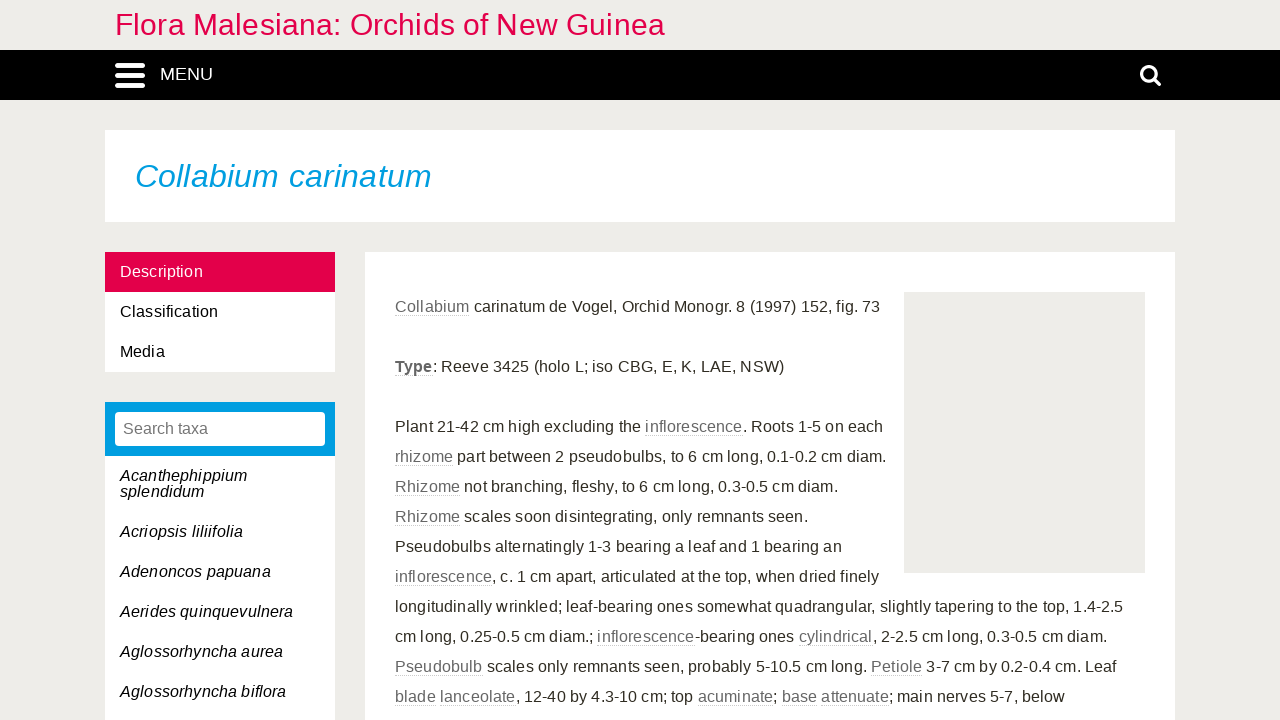

--- FILE ---
content_type: text/html; charset=UTF-8
request_url: https://orchids.naturalis.nl/linnaeus_ng/app/views/species/taxon.php?id=11580
body_size: 5981
content:

<!DOCTYPE html>
<html lang="en">
<head>
	<meta http-equiv="Content-Type" content="text/html; charset=utf-8" />
	<meta name="keywords" content="" />
	<meta name="description" content="" />

	    
	<meta name="lng-project-id" content="25" />
	<meta name="server" content="10575b425b9c" />
	<meta name="viewport" content="width=device-width, initial-scale=1">

	<title>Flora Malesiana: Orchids of New Guinea: Collabium carinatum</title>

    <link href="../../../app/style/naturalis/images/favicon.ico" rel="shortcut icon" >
    <link href="../../../app/style/naturalis/images/favicon.ico" rel="icon" type="image/x-icon">
	<link rel="stylesheet" type="text/css" media="screen" href="../../../app/style/linnaeus_ng/dialog/jquery.modaldialog.css" />
    <link rel="stylesheet" type="text/css" href="../../../app/style/css/inline_templates.css">
	<link rel="stylesheet" type="text/css" media="screen" href="../utilities/dynamic-css.php" />
	<link rel="stylesheet" type="text/css" media="screen" href="../../../app/style/linnaeus_ng/basics.css" />
	<link rel="stylesheet" type="text/css" media="screen" href="../../../app/style/linnaeus_ng/lookup.css" />
	<link rel="stylesheet" type="text/css" media="screen" href="../../../app/style/linnaeus_ng/species.css" />
	<link rel="stylesheet" type="text/css" href="../../../app/style/css/orchids.css">
	<link rel="stylesheet" type="text/css" media="screen" title="default" href="../../../app/style/css/ionicons.min.css" />
	<link rel="stylesheet" type="text/css" media="screen" title="default" href="../../../app/vendor/prettyPhoto/css/prettyPhoto.css" />
	<link rel="stylesheet" type="text/css" media="screen" title="default" href="../../../app/vendor/fancybox/jquery.fancybox.css" />
	<link rel="stylesheet" type="text/css" media="print" href="../../../app/style/linnaeus_ng/print.css" />

    <!--[if IE]>
        <link rel="stylesheet" type="text/css" href="../../../app/style/linnaeus_ng/ie.css" />
    <![endif]-->
    <!--[if IE 8]>
        <link rel="stylesheet" type="text/css" href="../../../app/style/linnaeus_ng/ie7-8.css" />
    <![endif]-->
    <!--[if IE 7]>
        <link rel="stylesheet" type="text/css" href="../../../app/style/linnaeus_ng/ie7.css" />
    <![endif]-->


	<script type="text/javascript" src="../../../app/vendor/raphael/raphael.min.js"></script>
	<script type="text/javascript" src="../../../app/vendor/bundle.js"></script>
	<script type="text/javascript" src="../../../app/javascript/jquery.shrinkText.js"></script>
	<script type="text/javascript" src="../../../app/javascript/jquery.prettyDialog.js"></script>
    <script type="text/javascript" src="../../../app/javascript/inline_templates.js"></script>
	<script type="text/javascript" src="../../../app/javascript/project_specific/traits.js"></script>



	<script type="text/javascript" src="../../../app/javascript/main.js"></script>
	<script type="text/javascript" src="../../../app/javascript/lookup.js"></script>
	<script type="text/javascript" src="../../../app/javascript/dialog/jquery.modaldialog.js"></script>
	<script type="text/javascript" src="../../../app/javascript/orchid.js"></script>
</head>
<body id="body" class="module-species">
	<!-- Google Tag Manager (noscript) -->
<noscript><iframe src="https://www.googletagmanager.com/ns.html?id=GTM-P9TFPT5"
height="0" width="0" style="display:none;visibility:hidden"></iframe></noscript>
<!-- End Google Tag Manager (noscript) -->
<div class="site__container">
	<div class="menu__container menu__container-js">
		<object class="logo-svg" data="../../../app/style/img/naturalis-logo-wit.svg" type="image/svg+xml">
		</object>
				    <ul class="side-menu">    
                                                                        <li><a href="../introduction/">Introduction</a></li>
                                                                                                <li><a href="../index/">Index</a></li>
                                                                                                <li><a href="../highertaxa/">Higher taxa</a></li>
                                                                                                <li><a class="main-menu-selected" href="../species/">Species</a></li>
                                                                                                <li><a href="../key/">Single-access key</a></li>
                                                                                                <li><a href="../matrixkey/">Multi-access key</a></li>
                                                                                                <li><a href="../glossary/">Glossary</a></li>
                                                                                                <li><a href="../literature2/">Literature</a></li>
                                                                                                                                                                                                <li><a href="../search/search.php">Advanced search</a></li>
                                            </ul>			</div>
	<div class="content__container">
				    <div class="menu-title-bar__container">
	<div class="site-title">
					<a href="../linnaeus/index.php">Flora Malesiana: Orchids of New Guinea</a>
			</div>
	<div class="menu-search-bar__container">
		<div class="search-bar__container">
			<div class="search-bar">
				<input type="text" name="search" id="search" class="search-box" autocomplete="off" placeholder="Search..." value="" onkeyup="if (event.keyCode==13) { doSearch(); }" required />

				<a href="javascript:void(0)" class="close-search close-search-js">
					<i class="ion-close-round"></i>
				</a>
			</div>
		</div>
		<div class="menu-bar__container">
			<div class="menu-bar">
				<div class="menu-toggle menu-toggle-js" href="javascript:void(0)"><div class="menu-toggle-text">MENU</div></div>
				<!-- <a class="menu-toggle menu-toggle-over-js" href="javascript:void(0)"></a> -->
				<div class="responsive-site-title">
											<a href="../linnaeus/index.php">Flora Malesiana: Orchids of New Guinea</a>
									</div>
				<a class="search-toggle search-toggle-js" href="javascript:void(0)"></a>
			</div>
		</div>
	</div>
</div>				<div class="scroll__container">
			<div id="container">
				
			<form method="get" action="/linnaeus_ng/app/views/species/taxon.php" id="theForm"></form>
<div class="page-title">
	<span class="set-as-title"><span class="italics">Collabium carinatum</span></span>
	</div>
<div id="main-body">

<!-- Ruud: removed condition if $controllerBaseName !== 'module' /-->
						<div class="sidebar__container">
									<div class="category__container">
				        <ul>
				            				            <li id="ctb-47">
				 				<a href="../species/nsr_taxon.php?id=11580&cat=TAB_DESCRIPTION"				                				                class="category-active"
				                				                >Description</a>
				            </li>
				            				            				            <li id="ctb--3">
				 				<a href="../species/nsr_taxon.php?id=11580&cat=CTAB_CLASSIFICATION"				                				                >Classification</a>
				            </li>
				            				            				            <li id="ctb--2">
				 				<a href="../species/nsr_taxon.php?id=11580&cat=CTAB_MEDIA"				                				                >Media</a>
				            </li>
				            				            				        </ul>
				    </div>
			    									<div class="lookup__container">
						<div id="lookupDialog">
							<input type="text" id="lookupDialogInput" placeholder="Search taxa">
							<div id="lookup-DialogContent"></div>
						</div>
					</div>
				                
				<div id="menu-bottom"></div>
                
			</div>	
				<div id="page-container">

<div id="dialogRidge">
	<div id="content" class="taxon-detail">
    	<div>
        	           		<div id="overview-image" style="background: url('https://resourcespace.naturalis.nl/filestore/4/2/8/3_eb2a093efcaf5bb/4283_1efbaabe03b8875.jpg?v=2016-06-08+12%3A45%3A24');"></div>
        	
 			
                                    
								<p>
					<p><a href="../species/taxon.php?id=11225">Collabium</a> carinatum de Vogel, Orchid Monogr. 8 (1997) 152, fig. 73<br /><br /><b><a href="../glossary/term.php?id=13218">Type</a></b>: Reeve 3425 (holo L; iso CBG, E, K, LAE, NSW)<br /><br />Plant 21-42 cm high excluding the <a href="../glossary/term.php?id=12922">inflorescence</a>. Roots 1-5 on each <a href="../glossary/term.php?id=13109">rhizome</a> part between 2 pseudobulbs, to 6 cm long, 0.1-0.2 cm diam. <a href="../glossary/term.php?id=13109">Rhizome</a> not branching, fleshy, to 6 cm long, 0.3-0.5 cm diam. <a href="../glossary/term.php?id=13109">Rhizome</a> scales soon disintegrating, only remnants seen. Pseudobulbs alternatingly 1-3 bearing a leaf and 1 bearing an <a href="../glossary/term.php?id=12922">inflorescence</a>, c. 1 cm apart, articulated at the top, when dried finely longitudinally wrinkled; leaf-bearing ones somewhat quadrangular, slightly tapering to the top, 1.4-2.5 cm long, 0.25-0.5 cm diam.; <a href="../glossary/term.php?id=12922">inflorescence</a>-bearing ones <a href="../glossary/term.php?id=12799">cylindrical</a>, 2-2.5 cm long, 0.3-0.5 cm diam. <a href="../glossary/term.php?id=13081">Pseudobulb</a> scales only remnants seen, probably 5-10.5 cm long. <a href="../glossary/term.php?id=13052">Petiole</a> 3-7 cm by 0.2-0.4 cm. Leaf <a href="../glossary/term.php?id=12732">blade</a> <a href="../glossary/term.php?id=12940">lanceolate</a>, 12-40 by 4.3-10 cm; top <a href="../glossary/term.php?id=12680">acuminate</a>; <a href="../glossary/term.php?id=12722">base</a> <a href="../glossary/term.php?id=12712">attenuate</a>; main nerves 5-7, below prominent, above somewhat prominent; small nerves many. <a href="../glossary/term.php?id=13093">Raceme</a> 15-17-flowered. <a href="../glossary/term.php?id=13041">Scape</a> 29-37.5 cm long, 0.2-0.4 cm diam.; internodes 3, lower one 7.5-9 cm long, higher ones 9.5-13 cm long; scales 2.4-6.3 cm long, 0.3-0.6 cm diam., top <a href="../glossary/term.php?id=12681">acute</a>, nerves 11-21. <a href="../glossary/term.php?id=13095">Rachis</a> <a href="../glossary/term.php?id=12693">angular</a>, to 14.5 cm long, 0.2-0.25 cm diam.; internodes 0.3-2 cm long. Bracts <a href="../glossary/term.php?id=13101">reflexed</a>, <a href="../glossary/term.php?id=12951">linear</a>, 6-16 by 0.25-0.4 cm; top <a href="../glossary/term.php?id=12681">acute</a>; nerves 3-5. Flowers rather laxly placed at irregular distances along the <a href="../glossary/term.php?id=13095">rachis</a>, many open at the same time, rather widely open. <a href="../glossary/term.php?id=13040">Pedicel</a> hardly <a href="../glossary/term.php?id=13178">grooved</a>, 0.45-0.7 by 0.07-0.13 cm; <a href="../glossary/term.php?id=13018">ovary</a> somewhat longitudinally <a href="../glossary/term.php?id=13178">grooved</a>, 0.8-0.9 by 0.13-0.15 cm. <a href="../glossary/term.php?id=12968">Median</a> <a href="../glossary/term.php?id=13138">sepal</a> <a href="../glossary/term.php?id=12940">lanceolate</a>, 0.85-1.1 by 0.18-0.25 cm; top <a href="../glossary/term.php?id=12681">acute</a>; nerves 3, <a href="../glossary/term.php?id=12972">midrib</a> prominent outside. <a href="../glossary/term.php?id=12941">Lateral</a> <a href="../glossary/term.php?id=13139">sepals</a> hardly unequal, <a href="../glossary/term.php?id=12940">lanceolate</a>, <a href="../glossary/term.php?id=12853">falcate</a>, 0.9-1.2 by 0.2-0.25 cm; top <a href="../glossary/term.php?id=12681">acute</a>; nerves 3, <a href="../glossary/term.php?id=12972">midrib</a> prominent outside. <a href="../glossary/term.php?id=13050">Petals</a> hardly different in shape, <a href="../glossary/term.php?id=13007">obovate-lanceolate</a>, hardly <a href="../glossary/term.php?id=12853">falcate</a>, 0.85-0.88 by 0.17-0.2 cm; top (obliquely) <a href="../glossary/term.php?id=12681">acute</a> to <a href="../glossary/term.php?id=13118">rounded</a>; nerves 3, <a href="../glossary/term.php?id=12972">midrib</a> prominent outside. <a href="../glossary/term.php?id=12954">Lip</a> 0.85-1 cm long. <a href="../glossary/term.php?id=12911">Hypochile</a> c. 0.5 by 0.5-0.8 cm; <a href="../glossary/term.php?id=12766">claw</a> 0.2-0.3 by 0.08-0.2 cm; <a href="../glossary/term.php?id=12941">lateral</a> lobes more or less <a href="../glossary/term.php?id=12847">erect</a>, projecting in front, <a href="../glossary/term.php?id=12949">ligulate</a>, 0.2-0.25 by 0.1-0.2 cm, with an <a href="../glossary/term.php?id=13011">obtuse</a> to obliquely <a href="../glossary/term.php?id=13211">truncate</a> top and an <a href="../glossary/term.php?id=12849">erose</a> top margin; <a href="../glossary/term.php?id=12766">claw</a> with 3 keels, the <a href="../glossary/term.php?id=12968">median</a> one swollen; <a href="../glossary/term.php?id=12732">blade</a> with 2 <a href="../glossary/term.php?id=12941">lateral</a> keels, each of which between the <a href="../glossary/term.php?id=12941">lateral</a> lobes of the <a href="../glossary/term.php?id=12954">lip</a> turns into an <a href="../glossary/term.php?id=13003">oblique</a> pyramid 0.12-0.2 cm long, 0.1-0.12 cm wide, c. 0.05 cm high which is hollow to a depth of 0.02-0.03 cm, each provided with a <a href="../glossary/term.php?id=12933">keel</a>-like ridge with an extended, <a href="../glossary/term.php?id=13011">obtuse</a> to <a href="../glossary/term.php?id=13118">rounded</a> top, each <a href="../glossary/term.php?id=12933">keel</a> beyond the pyramid continuing on the <a href="../glossary/term.php?id=12839">epichile</a>; beyond the pyramids with a <a href="../glossary/term.php?id=12968">median</a> <a href="../glossary/term.php?id=12933">keel</a>. <a href="../glossary/term.php?id=12839">Epichile</a> somewhat <a href="../glossary/term.php?id=13100">recurved</a>, in outline broadly <a href="../glossary/term.php?id=13155">spathulate</a> or rectangular, 0.45-0.55 by 0.45-0.6 cm; top <a href="../glossary/term.php?id=13011">obtuse</a> to <a href="../glossary/term.php?id=13211">truncate</a> to slightly <a href="../glossary/term.php?id=12833">emarginate</a>, sometimes with <a href="../glossary/term.php?id=12681">acute</a> tip; front margin <a href="../glossary/term.php?id=12849">erose</a>, often somewhat <a href="../glossary/term.php?id=12916">incurved</a>; keels 3, high, plate-like, thin, <a href="../glossary/term.php?id=12847">erect</a>, up to 0.05-0.08 cm high with entire, irregular margin, in front lowering and ending c. 0.1 cm from the top of the <a href="../glossary/term.php?id=12839">epichile</a>; between the lobes of the <a href="../glossary/term.php?id=12911">hypochile</a> somewhat fleshy, starting from this place with a high, plate-like, thin <a href="../glossary/term.php?id=12968">median</a> <a href="../glossary/term.php?id=12933">keel</a> up to 0.03-0.05 cm high with an irregular, on the <a href="../glossary/term.php?id=12721">basal</a> half often double crested margin, which ends about 0.15 cm from the top of the <a href="../glossary/term.php?id=12839">epichile</a>. <a href="../glossary/term.php?id=12771">Column</a> with a more or less slight counter clockwise torsion, upper part slightly curved forward, somewhat swollen at the <a href="../glossary/term.php?id=13211">truncate</a>, <a href="../glossary/term.php?id=13011">obtuse</a>-tipped top, 0.5-0.6 by 0.1-0.12 cm; seams c. 0.02 cm wide, ending laterally of the <a href="../glossary/term.php?id=13165">stigma</a> and there not drawn out into <a href="../glossary/term.php?id=13206">triangular</a> wings; <a href="../glossary/term.php?id=12771">column</a>-foot with a slender, <a href="../glossary/term.php?id=12778">conical</a> <a href="../glossary/term.php?id=13157">spur</a> 0.45-0.5 cm long, 0.12-0.2 cm wide, with a rather <a href="../glossary/term.php?id=12681">acute</a>, hardly <a href="../glossary/term.php?id=12833">emarginate</a> top. <a href="../glossary/term.php?id=12694">Anther</a> <a href="../glossary/term.php?id=13102">reniform</a>, c. 0.1 by 0.15 cm; top broadly <a href="../glossary/term.php?id=13118">rounded</a> with irregular margin; <a href="../glossary/term.php?id=12722">base</a> <a href="../glossary/term.php?id=12833">emarginate</a>. <a href="../glossary/term.php?id=13063">Pollinia</a> c. 0.06 by 0.04 cm. <a href="../glossary/term.php?id=13165">Stigma</a> semi-<a href="../glossary/term.php?id=12832">elliptic</a>, c. 0.15 by 0.08-0.1 cm; <a href="../glossary/term.php?id=13115">rostellum</a> <a href="../glossary/term.php?id=13211">truncate</a>, 0.04-0.06 by 0.06-0.1 cm. <a href="../glossary/term.php?id=12871">Fruit</a> body <a href="../glossary/term.php?id=12831">ellipsoid</a>, c. 0.25 by 0.06 cm, on top the <a href="../glossary/term.php?id=12771">column</a> and the back wall of the <a href="../glossary/term.php?id=13157">spur</a> of the <a href="../glossary/term.php?id=12771">column</a>-foot <a href="../glossary/term.php?id=13047">persistent</a>; <a href="../glossary/term.php?id=12932">juga</a> c. 0.07 cm wide, <a href="../glossary/term.php?id=12968">median</a> with a faint ridge; <a href="../glossary/term.php?id=13229">valvae</a> up to c. 0.4 cm wide, outside with a low <a href="../glossary/term.php?id=13118">rounded</a> <a href="../glossary/term.php?id=12933">keel</a>, hairs inside along the margin up to 0.07 cm long. Seeds <a href="../glossary/term.php?id=12874">fusiform</a>, up to 0.09 by 0.01 cm; <a href="../glossary/term.php?id=12834">embryo</a> <a href="../glossary/term.php?id=12832">elliptic</a>, c. 0.005 by 0.003 cm. (After Van der Burgh and De Vogel, 1997).<br /><br /><b>Colours:</b> Leaves spotted dark green. <a href="../glossary/term.php?id=13139">Sepals</a> and <a href="../glossary/term.php?id=13050">petals</a> green, <a href="../glossary/term.php?id=12954">lip</a> white, the <a href="../glossary/term.php?id=13157">spur</a> once recorded yellow, <a href="../glossary/term.php?id=12771">column</a> white.<br /><br /><b>Habitat:</b> <a href="../glossary/term.php?id=13199">Terrestrial</a> in (secondary) upper montane forest in shaded positions. Altitude 1650-2350 m.<br /><br /><b>Flowering time in the wild: </b>April, July, August.<br /><br /><b>Distribution: </b><a href="../glossary/term.php?id=12964">Malesia</a> (New Guinea, <a href="../glossary/term.php?id=12835">endemic</a>).<br /><br /><b>Distribution in New Guinea:</b> Papua New Guinea. See map: <span
				class="inline-image" 
				onclick="showMedia('https://resourcespace.naturalis.nl/filestore/1/4/4/2/6_f86555c8d069e47/14426_40471b0d06d8af8.jpg?v=2016-06-08+14%3A32%3A36','166-18M.JPG');">166-18M.JPG</span><br /><br /><b><a href="../introduction/topic.php?id=123">Cultivation</a>:</b> <a href="../glossary/term.php?id=12785">Cool growing</a> <a href="../glossary/term.php?id=13199">terrestrial</a>, keep in shade.<br /><br /><b>Note:</b> Differs from <i><a href="../species/taxon.php?id=11581">Collabium vesicatum</a></i> especially in the <a href="../glossary/term.php?id=12778">conical</a>, at the top narrowly <a href="../glossary/term.php?id=13011">obtuse</a> <a href="../glossary/term.php?id=13157">spur</a>.<br /></p>
				</p>
							
			        </div>
	</div>
</div>


<script type="text/JavaScript">
$(document).ready(function()
{

	$( 'title' ).html( $('<p>' + $('.set-as-title').html() + '</p>').text() + ' - ' + $( 'title' ).html() );

	
	$('img[class=intern]').each(function() { $(this).remove(); } )

	
	
	allLookupContentOverrideUrl('../species/ajax_interface.php');
	allLookupSetListMax(250);
	allLookupSetAlwaysFetch(true);
	allLookupSetExtraVar( { name:'lower',value:1 } );
	allLookupShowDialog();
} );
</script>

<div class="inline-templates" id="lookupDialogItem">
	<p id="allLookupListCell-%COUNTER%" class="row%ROW-CLASS%" lookupId="%ID%" onclick="%ONCLICK%">
    	%LABEL%<span class="allLookupListSource" style="%SOURCE-STYLE%"> (%SOURCE%)</span>
	</p>
</div>

	<script>
    let code='GTM-P9TFPT5';
    
    (function(w,d,s,l,i) {w[l]=w[l]||[];w[l].push({'gtm.start': new Date().getTime(),event:'gtm.js'});var f=d.getElementsByTagName(s)[0], j=d.createElement(s),dl=l!='dataLayer'?'&l='+l:'';j.async=true;j.src= 'https://www.googletagmanager.com/gtm.js?id='+i+dl;f.parentNode.insertBefore(j,f);})(window,document,'script','dataLayer',code);
    
</script>
				<div id="allLookupList" class="allLookupListInvisible"></div>
			</div>
			</div>
			</div>
						    			        <script type="text/javascript">
	allLookupSetSelectedId(11580);
</script>

<!-- <div id="allNavigationPane">
<div class="navigation-icon-wrapper">

<span onclick="allLookupShowDialog()" id="contents-icon" title="Contents" class="navigation-icon icon-book" />
Contents</span>


    <span class="navigation-icon icon-nav-back icon-inactive" id="back-icon-inactive">Back</span>
</div>
</div>
 -->			    						<div id="bottombar" class="navbar navbar-inverted">
				<div class="container">
					<ul class="footer-menu__list">
						<li>
							<a href="https://linnaeus.naturalis.nl/" target="_blank">
								Linnaeus
							</a>
						</li>
						<li>
							<span class="decode"><n gvgyr="rqhneq.qribtry@anghenyvf.ay" uers="znvygb:Rq%20qr%20Ibtry%3Prqhneq.qribtry%40anghenyvf.ay%3R?fhowrpg=Syben%20Znyrfvnan%3N%20Bepuvqf%20bs%20Arj%20Thvarn" ery="absbyybj">pbagnpg</n></span>
						</li>
						<li>
							<a target="_blank" href="https://www.naturalis.nl">
								Naturalis Biodiversity Center
							</a>	
						</li>
					</ul>
				</div>
			</div>
		</div>
	</div>
</div>
<script type="text/JavaScript">
$(document).ready(function()
{
	//http://fancyapps.com/fancybox/3/docs/#options
	$('[data-fancybox]').fancybox({
		arrows : false,
		infobar : true,
		animationEffect : false
	});

	$(".inline-video").each(function()
	{
		$_me = $(this);

        $_me
            .removeAttr('onclick')
				.attr('onClick', 'showVideo("' + arr_arguments[1] + '","' + arr_arguments[3] +'");');

		arr_arguments = $_me.attr("onclick").split("'");
	});


	if( jQuery().prettyDialog )
	{
		$("a[rel^='prettyPhoto']").prettyDialog();
	}

				addRequestVar('id','11580')
			chkPIDInLinks(25,'epi');
	
})
</script>
</body>
</html>
